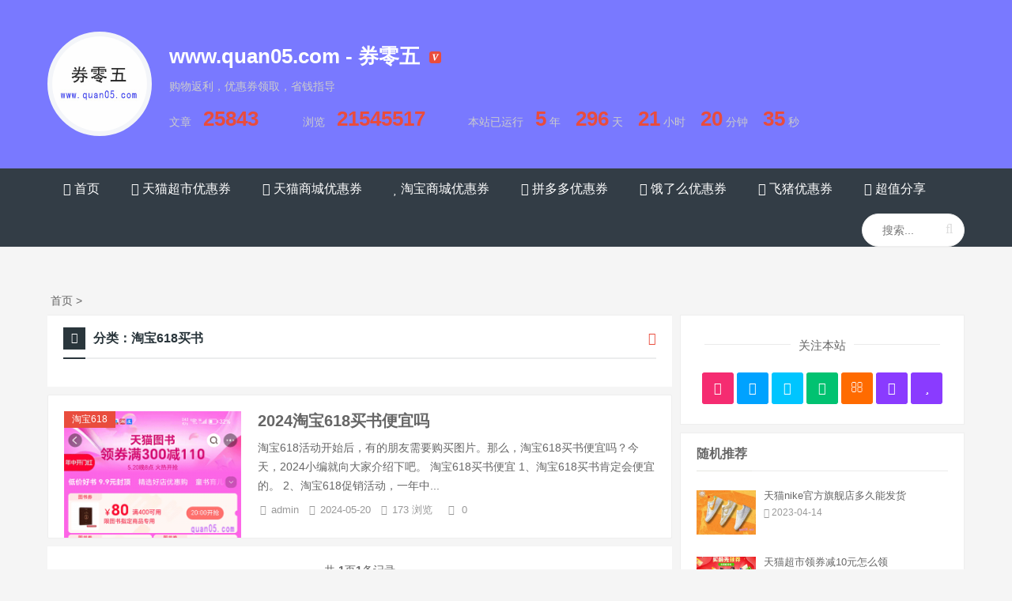

--- FILE ---
content_type: text/html
request_url: https://www.quan05.com/tag/10849_1.html
body_size: 6735
content:
<!DOCTYPE html>
<html>
<head>
<meta charset="UTF-8"/>
<meta http-equiv="Cache-Control" content="no-transform"/>
<meta http-equiv="Content-Language" content="zh-CN" />
<meta http-equiv="Cache-Control" content="no-siteapp" />
<meta http-equiv="X-UA-Compatible" content="IE=edge,chrome=1"/>
<meta name="viewport" content="initial-scale=1, maximum-scale=3, minimum-scale=1, user-scalable=no">
<title>淘宝618买书_券零五</title>
<meta name="keywords" content="淘宝618买书" />
<meta name="description" content="" />
<link rel="stylesheet" href="/skins/css/style.css" type="text/css" media="screen" />
<link rel="stylesheet" href="/skins/css/font-awesome.min.css" media="screen" type="text/css" />
<link rel='stylesheet' id='codecolorer-css'  href='/skins/css/codecolorer.css?ver=0.9.9' type='text/css' media='screen' />
<meta http-equiv="Content-Type" content="text/html; charset=utf-8"></head>
<body>
<header class="header">
  <div class="containe">
    <div class="logo">
      <a href="/" title="券零五"><img src="/skins/Picture/avatar.jpg" alt="券零五">券零五</a></div>
        <div class="blog-info">
      <div class="blog-name">www.quan05.com - 券零五<i class="blog-v"></i></div>
<div class="blog-text">购物返利，优惠券领取，省钱指导</div>      <div class="blog-data"><span class="blog-num">文章<b>25843</b></span><span class="blog-view">浏览<b>21545517</b></span>
<span id="sitetime" class="blog-time"></span>
<script language=javascript>
function siteTime(){
window.setTimeout("siteTime()", 1000);
var seconds = 1000
var minutes = seconds * 60
var hours = minutes * 60
var days = hours * 24
var years = days * 365
 
var today = new Date()
var todayYear = today.getFullYear()
var todayMonth = today.getMonth()
var todayDate = today.getDate()
var todayHour = today.getHours()
var todayMinute = today.getMinutes()
var todaySecond = today.getSeconds()
 
/* Date.UTC() -- 返回date对象距世界标准时间(UTC)1970年1月1日午夜之间的毫秒数(时间戳) 
year - 作为date对象的年份，为4位年份值
month - 0-11之间的整数，做为date对象的月份
day - 1-31之间的整数，做为date对象的天数
hours - 0(午夜24点)-23之间的整数，做为date对象的小时数
minutes - 0-59之间的整数，做为date对象的分钟数
seconds - 0-59之间的整数，做为date对象的秒数
microseconds - 0-999之间的整数，做为date对象的毫秒数 */
var t1 = Date.UTC(2020,3,0,18,00,20)
var t2 = Date.UTC(todayYear,todayMonth,todayDate,todayHour,todayMinute,todaySecond)
var diff = t2-t1
 
var diffYears = Math.floor(diff/years)
var diffDays = Math.floor((diff/days)-diffYears*365)
var diffHours = Math.floor((diff-(diffYears*365+diffDays)*days)/hours)
var diffMinutes = Math.floor((diff-(diffYears*365+diffDays)*days-diffHours*hours)/minutes)
var diffSeconds = Math.floor((diff-(diffYears*365+diffDays)*days-diffHours*hours-diffMinutes*minutes)/seconds)
document.getElementById("sitetime").innerHTML=" 本站已运行"+'<b>'+diffYears+'</b>'+" 年 "+'<b>'+diffDays+'</b>'+" 天 "+'<b>'+diffHours+'</b>'+" 小时 "+'<b>'+diffMinutes+'</b>'+" 分钟 "+'<b>'+diffSeconds+'</b>'+" 秒"
}
siteTime()
</script>



</div>
    </div>
  </div>
  <menu id="monavber" class="header-nav right" data-type="index" >
    <div class="container">
      <ul id="nav" class="navbar">
		
        <li class=""><a href="/"><span><i class="fa fa0"></i> 首页</span></a></li>
		
        <li class=""><a href="/tmcsyhqlq/"><span><i class="fa fa1"></i> 天猫超市优惠券</span></a></li>
		
        <li class=""><a href="/tmschdrk/"><span><i class="fa fa2"></i> 天猫商城优惠券</span></a></li>
		
        <li class=""><a href="/tbs/"><span><i class="fa fa3"></i> 淘宝商城优惠券</span></a></li>
		
        <li class=""><a href="/p/"><span><i class="fa fa4"></i> 拼多多优惠券</span></a></li>
		
        <li class=""><a href="/elm/"><span><i class="fa fa5"></i> 饿了么优惠券</span></a></li>
		
        <li class=""><a href="/fz/"><span><i class="fa fa6"></i> 飞猪优惠券</span></a></li>
		
		
        
<li class=""><a href="/lz/"><span><i class="fa fa7"></i> 超值分享</span></a><ul class="sub-menu">
		
		<li><a href="/lz/lzyl/"><span><i class="fa fa-puzzle-piece"></i>九块九包邮</span></a></li>
		<li><a href="/lz/lzgs/"><span><i class="fa fa-star-half-o"></i>零元购</span></a></li>
		
		</ul></li>      
		
		</ul>
      <a class="moble-bars" id="btn-bars"><i class="fa fa-bars"></i><span>菜单</span></a>
      <div class="pull-right">
        <form name="searchform" method="post" action="/plus/search.php" id="searchform">
        <input type="hidden" name="kwtype" value="0" />
          <input type="text" value="" name="q" id="s" class="search-input" placeholder="搜索..."/>
          <button><i class="fa fa-search"></i></button>
        </form>
      </div>
    </div>
  </menu>
</header>
<nav class="breadcrumb"> <i class="fa fa-home"></i> <a href="/">首页</a> > <a href=""></a></nav>
<main class="container">
  <div class="content-wrap">
    <section class="article">
      <div class="archive-head">
        <div class="headline"><i class="fa fa-folder-open"></i> <span>分类：</span>
          <h1>淘宝618买书</h1>
          <a title="RSS 订阅该分类" ><i class="fa fa-rss"></i></a></div>
        <div class="archive-description">
          <p></p>
        </div>
      </div>
      
	  <article class="post" data-id="532">
	  
	 
	  
	  
	<div class="post-img"><a class="pic float-left" target="_blank" href="/618/27218.html" title="2024淘宝618买书便宜吗" rel="bookmark"><img src="/uploads/allimg/240520/1-240520110413191-lp.png"  alt="2024淘宝618买书便宜吗" /></a><div class="mask-tags"><a href="/618/" rel="category tag">淘宝618</a></div></div>

        
		  
		  
        <header>
          <h2><a href="/618/27218.html" target="_blank" title="2024淘宝618买书便宜吗" rel="bookmark">2024淘宝618买书便宜吗</a></h2>
        </header>
        <p class="post-text">淘宝618活动开始后，有的朋友需要购买图片。那么，淘宝618买书便宜吗？今天，2024小编就向大家介绍下吧。 淘宝618买书便宜 1、淘宝618买书肯定会便宜的。 2、淘宝618促销活动，一年中...</p>
        <footer><span><i class="fa fa-user fa-fw"></i>admin</span><span class="time"><i class="fa fa-clock-o fa-fw"></i>2024-05-20</span><span><i class="fa fa-eye fa-fw"></i>173 浏览</span><span></span><span><i class="fa fa-thumbs-o-up"></i>0</span></footer>
      </article> 
	  
	  
       
      <div class="pagination pagination-multi">
        <ul>
          
		  
		  <span class="pageinfo">共 <strong>1</strong>页<strong>1</strong>条记录</span>
        </ul>
      </div>
    </section>
  </div>
  <aside class="sidebar" id="sidebar">
    <div class="widget widget-tie social" id="a">
      <p class="title"><span>关注本站</span></p>
      <ul>
              <a href="http://weibo.com/" target="_blank" class="social_a social_weibo" rel="nofollow" title="新浪微博"><i class="fa fa-weibo"></i></a>
                        <a href="http://t.qq.com/" target="_blank" class="social_a social_tencent" rel="nofollow" title="腾讯微博"><i class="fa fa-tencent-weibo"></i></a>
                        <a href="http://wpa.qq.com/msgrd?v=3&uin=2940860282&site=qq&menu=yes" target="_blank" class="social_a social_qq" rel="nofollow" title="联系站长"><i class="fa fa-qq"></i></a>
                        <a class="social_a social_weixin" href="#" title="加我微信"><i class="fa fa-wechat"></i> <span class="weixin"><img src="/skins/Picture/weixin.jpg" alt="扫描微信"></span> </a>
                        <a href="http://mail.qq.com/cgi-bin/qm_share?t=qm_mailme&email=" target="_blank" class="social_a social_email" rel="nofollow" title="给我写信"><i class="fa fa-envelope-o"></i></a>
                        <a target="_blank" href="//jq.qq.com/?_wv=1027&k=5CUpv7l" class="social_a social_qun" rel="nofollow" title="加入QQ交流群"><i class="fa fa-users"></i></a>
                        <a target="_blank" href="http://user.qzone.qq.com/982897999" class="social_a social_qun" rel="nofollow" title="QQ空间"><i class="fa fa-star"></i></a>
              </ul>
    </div>
      <div class="widget widget-tie divPrevious" id="a">
        
      <h3>随机推荐</h3>
      <ul>
	  
	  	 <li>
          <div class="previous-one-img"><a target="_blank" rel="nofollow" href="/xmpy/18192.html" title="天猫nike官方旗舰店多久能发货"><img src="/uploads/allimg/230414/2-230414102FT27-lp.jpg" class="" title="天猫nike官方旗舰店多久能发货" alt="天猫nike官方旗舰店多久能发货" /></a></div>
          <div class="previous-recent-title">
            <h4 class="title"><a target="_blank" href="/xmpy/18192.html" title="天猫nike官方旗舰店多久能发货">天猫nike官方旗舰店多久能发货</a></h4>
            <span class="info"><i class="fa fa-calendar"></i> 2023-04-14</span></div>
        </li>
<li>
          <div class="previous-one-img"><a target="_blank" rel="nofollow" href="/tmyh/27916.html" title="天猫超市领券减10元怎么领"><img src="/uploads/allimg/240618/2-24061Q61410595-lp.gif" class="" title="天猫超市领券减10元怎么领" alt="天猫超市领券减10元怎么领" /></a></div>
          <div class="previous-recent-title">
            <h4 class="title"><a target="_blank" href="/tmyh/27916.html" title="天猫超市领券减10元怎么领">天猫超市领券减10元怎么领</a></h4>
            <span class="info"><i class="fa fa-calendar"></i> 2024-06-18</span></div>
        </li>
<li>
          <div class="previous-one-img"><a target="_blank" rel="nofollow" href="/gd/12120.html" title="高德打车100元优惠券礼包哪里领？"><img src="/uploads/allimg/220716/2-220G6154941343-lp.jpg" class="" title="高德打车100元优惠券礼包哪里领？" alt="高德打车100元优惠券礼包哪里领？" /></a></div>
          <div class="previous-recent-title">
            <h4 class="title"><a target="_blank" href="/gd/12120.html" title="高德打车100元优惠券礼包哪里领？">高德打车100元优惠券礼包哪里领？</a></h4>
            <span class="info"><i class="fa fa-calendar"></i> 2022-07-16</span></div>
        </li>
<li>
          <div class="previous-one-img"><a target="_blank" rel="nofollow" href="/tbsczx/12942.html" title="天猫丰收节有什么活动？"><img src="/uploads/allimg/220919/2-2209191506303C-lp.jpg" class="" title="天猫丰收节有什么活动？" alt="天猫丰收节有什么活动？" /></a></div>
          <div class="previous-recent-title">
            <h4 class="title"><a target="_blank" href="/tbsczx/12942.html" title="天猫丰收节有什么活动？">天猫丰收节有什么活动？</a></h4>
            <span class="info"><i class="fa fa-calendar"></i> 2022-09-20</span></div>
        </li>
<li>
          <div class="previous-one-img"><a target="_blank" rel="nofollow" href="/tbssy/22780.html" title="领取淘宝天猫双11超级红包的方法有哪些"><img src="/uploads/allimg/231009/1-2310091033004T-lp.png" class="" title="领取淘宝天猫双11超级红包的方法有哪些" alt="领取淘宝天猫双11超级红包的方法有哪些" /></a></div>
          <div class="previous-recent-title">
            <h4 class="title"><a target="_blank" href="/tbssy/22780.html" title="领取淘宝天猫双11超级红包的方法有哪些">领取淘宝天猫双11超级红包的方法有哪些</a></h4>
            <span class="info"><i class="fa fa-calendar"></i> 2023-10-09</span></div>
        </li>
<li>
          <div class="previous-one-img"><a target="_blank" rel="nofollow" href="/mtz/28246.html" title="如何领美团外卖优惠券"><img src="/uploads/allimg/240630/1-24063010200OM-lp.jpg" class="" title="如何领美团外卖优惠券" alt="如何领美团外卖优惠券" /></a></div>
          <div class="previous-recent-title">
            <h4 class="title"><a target="_blank" href="/mtz/28246.html" title="如何领美团外卖优惠券">如何领美团外卖优惠券</a></h4>
            <span class="info"><i class="fa fa-calendar"></i> 2024-06-30</span></div>
        </li>
<li>
          <div class="previous-one-img"><a target="_blank" rel="nofollow" href="/mtz/29377.html" title="美团唱歌ktv哪里便宜"><img src="/uploads/allimg/240809/1-240P9220QBR-lp.jpg" class="" title="美团唱歌ktv哪里便宜" alt="美团唱歌ktv哪里便宜" /></a></div>
          <div class="previous-recent-title">
            <h4 class="title"><a target="_blank" href="/mtz/29377.html" title="美团唱歌ktv哪里便宜">美团唱歌ktv哪里便宜</a></h4>
            <span class="info"><i class="fa fa-calendar"></i> 2024-08-09</span></div>
        </li>
<li>
          <div class="previous-one-img"><a target="_blank" rel="nofollow" href="/tbsczx/25559.html" title="2024淘工厂3元3件入口在哪里"><img src="/uploads/allimg/240218/2-24021Q43950513-lp.gif" class="" title="2024淘工厂3元3件入口在哪里" alt="2024淘工厂3元3件入口在哪里" /></a></div>
          <div class="previous-recent-title">
            <h4 class="title"><a target="_blank" href="/tbsczx/25559.html" title="2024淘工厂3元3件入口在哪里">2024淘工厂3元3件入口在哪里</a></h4>
            <span class="info"><i class="fa fa-calendar"></i> 2024-02-18</span></div>
        </li>
<li>
          <div class="previous-one-img"><a target="_blank" rel="nofollow" href="/tmcsyhqlq/3840.html" title="天猫超市200元优惠券-母婴好货带回家"><img src="/uploads/allimg/210419/1-210419155143Q8-lp.jpg" class="" title="天猫超市200元优惠券-母婴好货带回家" alt="天猫超市200元优惠券-母婴好货带回家" /></a></div>
          <div class="previous-recent-title">
            <h4 class="title"><a target="_blank" href="/tmcsyhqlq/3840.html" title="天猫超市200元优惠券-母婴好货带回家">天猫超市200元优惠券-母婴好货带回家</a></h4>
            <span class="info"><i class="fa fa-calendar"></i> 2021-05-29</span></div>
        </li>
<li>
          <div class="previous-one-img"><a target="_blank" rel="nofollow" href="/mtz/28029.html" title="美团买药有优惠券吗"><img src="/uploads/allimg/240622/1-2406221145162A-lp.jpg" class="" title="美团买药有优惠券吗" alt="美团买药有优惠券吗" /></a></div>
          <div class="previous-recent-title">
            <h4 class="title"><a target="_blank" href="/mtz/28029.html" title="美团买药有优惠券吗">美团买药有优惠券吗</a></h4>
            <span class="info"><i class="fa fa-calendar"></i> 2024-06-22</span></div>
        </li>
      
	   
            </ul>
    </div>
   
    <div class="widget widget-tie divPrevious" id="a">
      <h3>热门文章</h3>
      <ul>
               <li>
          <div class="previous-one-img"><a target="_blank" rel="nofollow" href="/618/18506.html" title="2024年淘宝618活动从几号开始的"><img src="/uploads/allimg/230505/2-2305051106002L-lp.jpg" class="" title="2024年淘宝618活动从几号开始的" alt="2024年淘宝618活动从几号开始的" /></a></div>
          <div class="previous-recent-title">
            <h4 class="title"><a target="_blank" href="/618/18506.html" title="2024年淘宝618活动从几号开始的">2024年淘宝618活动从几号开始的</a></h4>
            <span class="info"><i class="fa fa-calendar"></i> 2024-05-15</span></div>
        </li>
<li>
          <div class="previous-one-img"><a target="_blank" rel="nofollow" href="/jj/340.html" title="雨伞买几骨的好点，伞骨多少合适"><img src="/uploads/allimg/200519/2-200519151331C5-lp.jpg" class="" title="雨伞买几骨的好点，伞骨多少合适" alt="雨伞买几骨的好点，伞骨多少合适" /></a></div>
          <div class="previous-recent-title">
            <h4 class="title"><a target="_blank" href="/jj/340.html" title="雨伞买几骨的好点，伞骨多少合适">雨伞买几骨的好点，伞骨多少合适</a></h4>
            <span class="info"><i class="fa fa-calendar"></i> 2024-05-19</span></div>
        </li>
<li>
          <div class="previous-one-img"><a target="_blank" rel="nofollow" href="/xb/1069.html" title="运动鞋有季节之分吗，一般适合什么时候穿"><img src="/uploads/allimg/240609/2-24060Z91G0103.gif" class="" title="运动鞋有季节之分吗，一般适合什么时候穿" alt="运动鞋有季节之分吗，一般适合什么时候穿" /></a></div>
          <div class="previous-recent-title">
            <h4 class="title"><a target="_blank" href="/xb/1069.html" title="运动鞋有季节之分吗，一般适合什么时候穿">运动鞋有季节之分吗，一般适合什么时候穿</a></h4>
            <span class="info"><i class="fa fa-calendar"></i> 2024-06-09</span></div>
        </li>
<li>
          <div class="previous-one-img"><a target="_blank" rel="nofollow" href="/tbsczx/9804.html" title="淘工厂直营店怎么联系客服？"><img src="/uploads/allimg/220218/1-22021QF634431-lp.jpg" class="" title="淘工厂直营店怎么联系客服？" alt="淘工厂直营店怎么联系客服？" /></a></div>
          <div class="previous-recent-title">
            <h4 class="title"><a target="_blank" href="/tbsczx/9804.html" title="淘工厂直营店怎么联系客服？">淘工厂直营店怎么联系客服？</a></h4>
            <span class="info"><i class="fa fa-calendar"></i> 2022-02-18</span></div>
        </li>
<li>
          <div class="previous-one-img"><a target="_blank" rel="nofollow" href="/jdsm/667.html" title="家用绞肉机买不锈钢碗的好还是玻璃碗的好？"><img src="/uploads/allimg/200623/2-200623200412424-lp.gif" class="" title="家用绞肉机买不锈钢碗的好还是玻璃碗的好？" alt="家用绞肉机买不锈钢碗的好还是玻璃碗的好？" /></a></div>
          <div class="previous-recent-title">
            <h4 class="title"><a target="_blank" href="/jdsm/667.html" title="家用绞肉机买不锈钢碗的好还是玻璃碗的好？">家用绞肉机买不锈钢碗的好还是玻璃碗的好？</a></h4>
            <span class="info"><i class="fa fa-calendar"></i> 2021-04-07</span></div>
        </li>
<li>
          <div class="previous-one-img"><a target="_blank" rel="nofollow" href="/tbsczx/29014.html" title="2024年淘宝奥运会红包怎么领"><img src="/uploads/allimg/240726/2-240H616150O08-lp.gif" class="" title="2024年淘宝奥运会红包怎么领" alt="2024年淘宝奥运会红包怎么领" /></a></div>
          <div class="previous-recent-title">
            <h4 class="title"><a target="_blank" href="/tbsczx/29014.html" title="2024年淘宝奥运会红包怎么领">2024年淘宝奥运会红包怎么领</a></h4>
            <span class="info"><i class="fa fa-calendar"></i> 2024-07-26</span></div>
        </li>
<li>
          <div class="previous-one-img"><a target="_blank" rel="nofollow" href="/tbsdlj/1977.html" title="淘宝首单红包突然没有了是怎么回事"><img src="/uploads/allimg/201010/2-201010095HQR-lp.gif" class="" title="淘宝首单红包突然没有了是怎么回事" alt="淘宝首单红包突然没有了是怎么回事" /></a></div>
          <div class="previous-recent-title">
            <h4 class="title"><a target="_blank" href="/tbsdlj/1977.html" title="淘宝首单红包突然没有了是怎么回事">淘宝首单红包突然没有了是怎么回事</a></h4>
            <span class="info"><i class="fa fa-calendar"></i> 2024-05-08</span></div>
        </li>
<li>
          <div class="previous-one-img"><a target="_blank" rel="nofollow" href="/wt/1292.html" title="网上买避孕套是保密发货吗，避孕套的快递包装会写什么"><img src="/uploads/allimg/200826/1-200R6100H3551-lp.jpg" class="" title="网上买避孕套是保密发货吗，避孕套的快递包装会写什么" alt="网上买避孕套是保密发货吗，避孕套的快递包装会写什么" /></a></div>
          <div class="previous-recent-title">
            <h4 class="title"><a target="_blank" href="/wt/1292.html" title="网上买避孕套是保密发货吗，避孕套的快递包装会写什么">网上买避孕套是保密发货吗，避孕套的快递包装会写什么</a></h4>
            <span class="info"><i class="fa fa-calendar"></i> 2024-04-10</span></div>
        </li>
<li>
          <div class="previous-one-img"><a target="_blank" rel="nofollow" href="/mtz/10469.html" title="一天中什么时候订酒店更便宜些？"><img src="/images/defaultpic.gif" class="" title="一天中什么时候订酒店更便宜些？" alt="一天中什么时候订酒店更便宜些？" /></a></div>
          <div class="previous-recent-title">
            <h4 class="title"><a target="_blank" href="/mtz/10469.html" title="一天中什么时候订酒店更便宜些？">一天中什么时候订酒店更便宜些？</a></h4>
            <span class="info"><i class="fa fa-calendar"></i> 2022-03-19</span></div>
        </li>
<li>
          <div class="previous-one-img"><a target="_blank" rel="nofollow" href="/tbsdlj/1950.html" title="淘宝首单礼金退款了还有吗，会退回吗"><img src="/uploads/allimg/201006/2-20100610594b53-lp.gif" class="" title="淘宝首单礼金退款了还有吗，会退回吗" alt="淘宝首单礼金退款了还有吗，会退回吗" /></a></div>
          <div class="previous-recent-title">
            <h4 class="title"><a target="_blank" href="/tbsdlj/1950.html" title="淘宝首单礼金退款了还有吗，会退回吗">淘宝首单礼金退款了还有吗，会退回吗</a></h4>
            <span class="info"><i class="fa fa-calendar"></i> 2024-05-08</span></div>
        </li>
      
	   
            </ul>
    </div>
    
    <div class="widget widget-tie divTags" id="a">
      <h3>热门标签</h3>
      <ul>
        <li>
          
  
<a href='/tag/12547_1.html'>美团花=蔡大胖炒米粉兑换券￥14.9(1)</a>
  
<a href='/tag/12546_1.html'>锦江富园大酒店(3)</a>
  
<a href='/tag/12545_1.html'>美团花小小新疆炒米粉兑换券(1)</a>
  
<a href='/tag/12544_1.html'>北京龙城温德姆酒店(1)</a>
  
<a href='/tag/12543_1.html'>国宾宾馆(3)</a>
  
<a href='/tag/11879_1.html'>美团幸运咖兑换券(8)</a>
  
<a href='/tag/12542_1.html'>美团小杜鸡肠兑换券(1)</a>
  
<a href='/tag/12539_1.html'>北京延庆冬奥村度假酒店(3)</a>
  
<a href='/tag/11988_1.html'>美团老乡鸡兑换券(7)</a>
  
<a href='/tag/12541_1.html'>辰茂鸿翔酒店(1)</a>
  
<a href='/tag/12540_1.html'>美团乡村基兑换券(1)</a>
  
<a href='/tag/11991_1.html'>美团袁记云饺兑换券(4)</a>
  
<a href='/tag/11957_1.html'>美团库迪咖啡兑换券(5)</a>
  
<a href='/tag/12538_1.html'>兰花青年公寓(1)</a>
  
<a href='/tag/12537_1.html'>泰国酒店专享优惠券(1)</a>
  
<a href='/tag/12535_1.html'>淘宝国庆节手机优惠活动(2)</a>
  
<a href='/tag/12536_1.html'>EVERYTHINK ES-2联名颈枕(1)</a>
  
<a href='/tag/12534_1.html'>携程旅物户外券(1)</a>
  
<a href='/tag/12533_1.html'>THE COLOR RUN(1)</a>
  
<a href='/tag/12532_1.html'>Best of Fujii Kaze(1)</a>
  
<a href='/tag/3957_1.html'>淘宝国庆节活动(32)</a>
  
<a href='/tag/12531_1.html'>四川航空(1)</a>
  
<a href='/tag/12530_1.html'>携程boss直播间(1)</a>
  
<a href='/tag/4026_1.html'>淘宝国庆节满减活动(4)</a>
  
<a href='/tag/12529_1.html'>饿了么叠加券(1)</a>
  
<a href='/tag/12528_1.html'>淘宝国庆狂欢季跨店满减门槛(1)</a>
  
<a href='/tag/2452_1.html'>饿了么外卖优惠券(6)</a>
  
<a href='/tag/12527_1.html'>淘宝国庆节跨店满减活动时间(1)</a>
  
<a href='/tag/1475_1.html'>饿了么优惠券(51)</a>
  
<a href='/tag/12494_1.html'>淘宝国庆狂欢节活动时间(2)</a>

      </ul>
    </div>
    
    <div class="clear"></div>
    <div id="rollstart"></div>
  </aside>
</main>
<footer class="footer">
  <div class="link"><span>友情链接 : </span>
    <ul>          
						
          </ul>
  </div>
  <div class="footer-ju">
    <p>
<a href="/gywm/">关于我们</a>  |   <a href="/contact/">联系方式</a>
<br />
Copyright © 2012-2016 <a href="/">quan05.com</a> 版权所有<br />
     <a rel="nofollow" href="http://beian.miit.gov.cn" target="_blank" >备案号：冀ICP备18022847号 </a>  
      <script>
var _hmt = _hmt || [];
(function() {
  var hm = document.createElement("script");
  hm.src = "https://hm.baidu.com/hm.js?cf35ad34ed21c655c2b1222179e5216f";
  var s = document.getElementsByTagName("script")[0]; 
  s.parentNode.insertBefore(hm, s);
})();
</script>
    </p>
  </div>  
  <div style="width:300px;margin:0 auto; padding:20px 0;">
		 		<a target="_blank" href="http://www.beian.gov.cn/portal/registerSystemInfo?recordcode=13010502002102"  rel="nofollow" style="display:inline-block;text-decoration:none;height:20px;line-height:20px;"><img src="
https://www.quan05.com/gg/gonganbeian.png" style="float:left;"/><p style="float:left;height:20px;line-height:20px;margin: 0px 0px 0px 5px; color:#939393;">冀公网安备 13010502002102号</p></a>
		 	</div>  
  </footer>
<!-- 百度360推送代码

<script>
(function(){
var src = "https://jspassport.ssl.qhimg.com/11.0.1.js?d182b3f28525f2db83acfaaf6e696dba";
document.write('<script src="' + src + '" id="sozz"><\/script>');
})();
</script>
-->
<script type='text/javascript' src='/skins/js/wp-embed.min.js?ver=4.4.2'></script> 
<script src="/skins/js/jquery.min.js" type="text/javascript"></script>
<script src="/skins/js/function.js"></script>
<script src="/skins/js/box.js"></script>
</body>
</html>


--- FILE ---
content_type: text/css
request_url: https://www.quan05.com/skins/css/style.css
body_size: 12437
content:
@charset "utf-8";
abbr, address, article, aside, audio, b, blockquote, body, canvas, caption, cite, code, dd, del, details, dfn, div, dl, dt, em, fieldset, figcaption, figure, footer, form, h1, h2, h3, h4, h5, h6, header, hgroup, html, i, iframe, img, ins, kbd, label, legend, li, mark, menu, nav, object, ol, p, pre, q, samp, section, small, span, strong, sub, summary, sup, table, tbody, td, tfoot, th, thead, time, tr, ul, var, video {
	margin: 0;
	padding: 0;
	outline: 0;
	border: 0;
	background: 0 0;
	vertical-align: baseline;
	font-size: 100%
}
* {
	-webkit-box-sizing: border-box;
	-moz-box-sizing: border-box;
	box-sizing: border-box
}
:after, :before {
	-webkit-box-sizing: border-box;
	-moz-box-sizing: border-box;
	box-sizing: border-box
}
html {
	font-size: 10px;
	-webkit-tap-highlight-color: transparent
}
body {
	background: #f5f5f5;
	color: #666;
	font-size: 14px;
	font-family: "Microsoft Yahei", Helvetica, Arial, sans-serif;
	line-height: 1.42857143
}
article, aside, details, figcaption, figure, footer, header, hgroup, menu, nav, section,main {
	display: block
}
nav ul {
	list-style: none
}
nav ul {
	list-style: none
}
li {
	list-style: none
}
blockquote, q {
	quotes: none
}
blockquote:after, blockquote:before, q:after, q:before {
	content: none
}
a {
	margin: 0;
	padding: 0;
	background: 0 0;
	color: #666;
	vertical-align: baseline;
	text-decoration: none;
	font-size: 100%;
	-webkit-transition: all .3s ease;
	-o-transition: all .3s ease;
	transition: all .3s ease
}
a:focus, a:hover {
	color: #e94c3d;
	text-decoration: none;
	cursor: pointer
}
img {
	margin: 0;
	padding: 0;
	height: auto;
	max-width: 100%
}
ins {
	background-color: #ff9;
	color: #323841;
	text-decoration: none
}
mark {
	background-color: #ff9;
	color: #323841;
	font-weight: 700;
	font-style: italic
}
.aligncenter {
	clear: both;
	display: block;
	margin-right: auto;
	margin-left: auto
}
.mt10 {
	margin-top: 10px;
}
.mr0 {
	margin-right: 0!important;
}
.container {
	margin: 0 auto;
	padding: 0 20px;
	max-width: 1200px
}
.containe {
	position: relative;
	margin: 0 auto;
	padding: 40px 130px 38px 154px;
	max-width: 1160px;
	color: #fff
}
.header {
	display: block;
	width: 100%;
	height: 214px;
	background: #262627 url(../Images/banner.jpg) no-repeat center top;
	background-size: 100% 100%
}
.logo {
	position: absolute;
	top: 40px;
	left: 0;
	overflow: hidden;
	width: 132px;
	height: 132px;
	border: 6px solid #f3f5f9;
	border-radius: 100%;
	background: #f3f5f9;
	transition: transform .4s ease-out
}
.logo:hover {
	-webkit-box-shadow: 0 0 10px #fff;
	box-shadow: 0 0 10px #fff;
	-webkit-transform: rotateZ(360deg);
	-moz-transform: rotateZ(360deg);
	transform: rotateZ(360deg)
}
.logo img {
	width: 100%;
	height: 100%
}
.blog-info {
	padding-top: 18px;
	color: #5c5c5c
}
.blog-name {
	margin-bottom: 15px;
	color: #fff;
	font-weight: 800;
	font-size: 26px;
	line-height: 26px
}
.blog-v {
	display: inline-block;
	margin-left: 12px;
	width: 15px;
	height: 15px;
	background-image: url(../Images/blog-v.png);
	background-size: 15px;
	background-repeat: no-repeat
}
.blog-text {
	margin-bottom: 10px;
	color: #ccc;
	font-size: 14px
}
.blog-data {
	color: #ccc
}
.blog-data .blog-num {
	margin-right: 26px;
	font-size: 14px;
	line-height: 42px
}
.blog-data .blog-num b, .blog-data .blog-time b, .blog-data .blog-view b {
	margin-left: 15px;
	color: #e94c3d;
	font-size: 26px
}
.blog-data .blog-view {
	margin-left: 30px;
	font-size: 14px;
	line-height: 42px
}
.blog-data .blog-time {
	margin-left: 50px;
	font-size: 14px;
	line-height: 42px
}
.blog-login {
	position: absolute;
	top: 87px;
	right: 0;
	display: block
}
.blog-login .btn {
	display: inline-block;
	padding: 0 30px;
	height: 40px;
	border-radius: 20px;
	background: #e94c3d;
	color: #fff;
	font-size: 16px;
	line-height: 40px
}
.blog-login .btn i {
	padding-right: 5px
}
.header-nav {
	position: relative;
	z-index: 9999;
	float: left;
	width: 100%;
	border-bottom: 1px solid #eee;
	background-color: #333d46
}
.navbar {
	position: relative;
	z-index: 1;
	clear: both
}
.navbar li {
	position: relative;
	float: left;
	display: block;
	text-align: center
}
.navbar li a {
	display: block;
	padding: 15px 20px;
	color: #fff;
	font-weight: 500;
	font-size: 16px
}
.navbar li.active, .navbar li.on {
	background: #e94c3d
}
.navbar li a:hover, .navbar li.current-menu-item a, .navbar li.current-post-parent a, .navbar li.current_page_item a {
	background-color: #e94c3d;
	color: #fff
}
.header .moble-bars {
	display: none
}
.header menu>div>ul>li:hover>ul {
	display: block
}
.header menu>div>ul>li>ul {
	position: absolute;
	top: 100%;
	right: -40%;
	display: none;
	width: 140%;
	background-color: #333d46;
	text-align: center;
	transition: .3s all
}
.header menu>div>ul>li>ul>li a {
	float: none;
	display: block;
	padding: 5px 20px 4px;
	padding: 10px 0;
	color: #fff
}
.header menu>div>ul>li>ul>li, .header menu>ul>li>ul>li>a {
	margin: 0;
	padding: 0;
	width: 100%;
	color: #686967!important;
	font-size: 14px;
	line-height: 30px
}
.header menu>div>ul>li>ul>.on {
	background-color: #333d46;
	color: #fff!important
}
.header menu>div>ul>li>ul>.on a {
	color: #fff!important
}
select {
	margin: 0;
	width: 100%;
	height: 25px;
	background: #fff;
	line-height: 25px
}
.pull-right {
	position: relative;
	float: right!important;
	margin-top: 5px
}
.pull-right form input {
	padding: 5px 35px 5px 25px;
	width: 130px;
	height: 42px;
	outline: 0;
	border: 1px solid #efefef;
	border-radius: 25px;
	background: #fff;
	font-size: 14px;
	transition: width .3s linear
}
.pull-right form input:focus {
	width: 180px
}
.pull-right form button {
	position: absolute;
	top: 10px;
	right: 15px;
	margin: 0;
	padding: 0;
	outline: 0;
	border: none;
	background: 0 0;
	color: #ddd;
	font-weight: 300;
	font-size: 17px;
	line-height: normal;
	cursor: pointer
}
.breadcrumb {
	clear: both;
	overflow: hidden;
	margin: 0 auto;
	padding: 50px 20px 35px 20px;
	height: 35px;
	max-width: 1200px;
	line-height: 35px;
}
.fa-angle-right, .fa-bullhorn {
	margin: 0 4px;
	font-size: 16px
}
.slider {
	overflow: hidden;
	margin: 0 auto;
	max-width: 1200px
}
.slider .slideBox {
	position: relative;
	margin-bottom: 10px;
	width: 100%;
	height: 100%;
	border: 1px solid #eee
}
.slider .slideBox .bd {
	position: relative;
	z-index: 0;
	height: 100%
}
.slideBox .bd ul li, .slider .slideBox .bd ul {
	width: 100%!important;
}
.slider .slideBox .bd img {
	display: block;
	width: 100%;
	height: auto
}
.slideBox .next, .slideBox .prev {
	position: absolute;
	top: 50%;
	z-index: 10;
	display: none;
	margin: -60px 0 0;
	width: 60px;
	height: 90px;
	background: url(../Images/ad_ctr.png) no-repeat 0 0;
	text-indent: -9999px;
	opacity: .2;
	cursor: pointer;
	filter: alpha(opacity=20)
}
.slideBox .prev {
	left: 0
}
.slideBox .next {
	right: 0;
	background-position: 0 -90px
}
.slideBox .next:hover, .slideBox.prev:hover {
	opacity: .5!important;
	filter: alpha(opacity=50)!important
}
.slideBox .hd {
	position: absolute;
	bottom: 0;
	left: 0;
	z-index: 1;
	width: 100%;
	height: 30px;
	text-align: center;
	line-height: 30px
}
.slideBox .hd ul li {
	display: inline-block;
	overflow: hidden;
	margin: 4px;
	width: 11px;
	height: 11px;
	background: url(../Images/dot-black.png) 0 0;
	line-height: 9999px;
	opacity: .4;
	cursor: pointer;
	filter: alpha(opacity=40)
}
.slideBox .hd ul .on {
	opacity: 1;
	filter: alpha(opacity=100)
}
.content-wrap {
	float: left;
	width: 100%
}
.article {
	margin-right: 370px;
	min-height: 600px
}
.archive-head {
	position: relative;
	overflow: hidden;
	margin-bottom: 10px;
	padding: 15px 20px;
	border-top: 1px solid #eee;
	background-color: #fff
}
.headline h1 {
	float: left
}
.headline span {
	float: left
}
.headline {
	position: relative;
	margin-bottom: 20px;
	padding-bottom: 10px;
	height: 40px;
	border-bottom: 2px solid #ecedee;
	color: #2a363c;
	font-weight: 700;
	font-size: 16px;
	line-height: 28px
}
i.fa.fa-folder-open {
	float: left;
	margin-right: 10px;
	width: 28px;
	height: 28px;
	background-color: #2a363c;
	color: #FFF;
	text-align: center;
	font-size: 14px;
	line-height: 28px
}
i.fa-rss {
	float: right;
	margin: 6px 0 0 20px;
	color: #e94c3d
}
.headline:before {
	position: absolute;
	bottom: -2px;
	left: 0;
	width: 28px;
	height: 2px;
	background-color: #2a363c;
	content: ""
}
.archive-list p {
	line-height: 22px
}
.post {
	position: relative;
	overflow: hidden;
	margin-bottom: 10px;
	padding: 20px;
	border: 1px solid #eee;
	border-radius: 2px;
	background-color: #fff;
	-webkit-transition: all .4s ease;
	transition: all .4s ease
}
.post:hover {
	box-shadow: 0 0 8px rgba(46,143,237,.3)
}
.istop {
	padding: 15px 30px
}
.post header {
	position: relative
}
.post header h2 {
	padding-bottom: 10px;
	font-size: 20px;
	line-height: 24px
}
.istop .post-title {
	font-size: 18px
}
.post-img {
	position: relative;
	float: left;
	margin-right: 2.8169014084507%;
	margin-left: 0;
	width: 30%;
	height: 140px;
	max-width: 330px
}
.post-img .mask-tags {
	position: absolute;
	top: 0;
	left: 0;
	z-index: 50;
	display: block;
	padding: 2px 10px;
	background: #e94c3d;
	color: #fff;
	font-size: 12px
}
.post-img .mask-tags a {
	color: #fff
}
.post-text {
	display: block;
	font-size: 14px;
	line-height: 24px
}
.post footer {
	margin: 8px 0 0;
	height: auto;
	color: #999
}
.post footer span {
	display: inline-block;
	margin-right: 10px;
	color: #999;
	font-size: 13px
}
.post footer span a {
	color: #999
}
.post footer span .fa {
	display: inline-block;
	margin-right: 4px;
	width: 13px;
	font-size: 13px
}
#content-index-control {
	position: absolute;
	top: 3px;
	right: 5px;
	color: red;
	cursor: pointer
}
#content-index-wrap {
	position: relative;
	float: right;
	margin: 10px 0 0;
	max-width: 280px;
	background: #fff;
	font-size: 14px
}
#content-index {
	float: right;
	margin-left: 5px;
	padding: 0 6px 0 10px;
	min-width: 120px;
	border: 1px solid #DEDFE1;
	background: #F7F7F7;
	line-height: 24px
}
#content-index b {
	display: block;
	font-weight: 700;
	line-height: 30px
}
#index-ul {
	margin: 0;
	padding-bottom: 5px;
	border-top: 1px dashed #DDD
}
#index-ul li {
	margin: 3px 0 3px 20px;
	padding: 0;
	background: none repeat scroll 0 0 transparent;
	list-style-type: decimal
}
#index-ul li:before {
	content: ""
}
#index-ul a {
	text-decoration: none
}
.pagination {
	padding: 20px;
	background-color: #fff;
	text-align: center
}
.pagination ul {
	display: inline-block;
*display:inline;
*zoom:1;
	margin-left: 0;
	margin-bottom: 0;
	padding: 0
}
.pagination ul>li {
	display: inline
}
.pagination ul>li>a, .pagination ul>li>span {
	margin: 0 5px;
	float: left;
	padding: 8px 20px 7px;
	text-decoration: none;
	background-color: #ddd;
	color: #666;
	border-radius: 3px;
	opacity: .88
}
.pagination-multi ul>li>a, .pagination-multi ul>li>span {
	padding: 5px 12px;
	margin: 0 2px;
	font-size: 12px
}
.pagination ul>li>a:hover, .pagination ul>li>a:focus {
	opacity: 1
}
.pagination ul>.active>a, .pagination ul>.active>span {
	background-color: #e94c3d;
	color: #fff
}
.pagination ul>.active>a, .pagination ul>.active>span {
	cursor: default
}
.pagination ul>li>span, .pagination ul>.disabled>span, .pagination ul>.disabled>a, .pagination ul>.disabled>a:hover, .pagination ul>.disabled>a:focus {
	color: #999;
	background-color: transparent;
	cursor: default
}
.pagination ul>li.next-page>a {
	background-color: #e94c3d;
	color: #fff
}
@media(max-width:767px) {
.pagination-multi ul>li {
	display: none
}
.pagination-multi .prev-page, .pagination-multi .next-page {
	display: inline-block
}
.pagination-multi ul>li>a {
	padding: 8px 20px
}
}
.sidebar {
	position: relative;
	float: left;
	margin-left: -360px;
	width: 360px
}
.widget {
	overflow: hidden;
	margin-bottom: 10px;
	padding: 15px 20px 10px 20px;
	border: 1px solid #eee;
	background-color: #fff
}
.widget-tie h3 {
	position: relative;
	margin-bottom: 21px;
	padding-bottom: 10px;
	border-bottom: 1px solid #ebebeb;
	font-size: 16px
}
.widget-tie h3:after {
	position: absolute;
	bottom: -1px;
	left: 0;
	width: 70px;
	height: 1px;
	background: #e5e6e0;
	content: ""
}
.widget ul {
	margin: 0;
	list-style: none
}
.divCatalog li {
	float: left;
	width: 33.33333%
}
.divPrevious li {
	position: relative;
	overflow: hidden;
	margin-top: 20px
}
.divPrevious li .previous-one-img {
	position: relative;
	float: left;
	margin-top: 3px;
	width: 75px;
	height: auto;
	max-height: 75px
}
.divPrevious li .previous-one-img img {
	width: 75px;
	height: auto
}
.divPrevious li .previous-recent-title {
	margin-left: 85px
}
.divPrevious li .previous-recent-title h4 {
	margin-bottom: 0;
	font-weight: 400;
	font-size: 13px;
	line-height: 1.6
}
.divPrevious li .previous-recent-title span {
	color: #9A9A9A;
	font-size: 12px
}
.social ul {
	margin-bottom: 15px;
	text-align: center
}
.social p.title {
	position: relative;
	overflow: initial;
	margin: 0 10px;
	margin-bottom: 35px;
	padding: 0;
	border-bottom: solid 1px #EAEAEA;
	color: #666;
	text-align: center;
	font-size: 15px
}
.social p.title span {
	position: relative;
	bottom: -12px;
	padding: 0 10px;
	background: #FFF;
}
.social a.social_a {
	display: inline-block;
	width: 40px;
	height: 40px;
	-webkit-border-radius: 3px;
	-moz-border-radius: 3px;
	border-radius: 3px;
	background: #222;
	color: #fff;
	text-align: center;
	font-size: 16px;
	line-height: 40px
}
.social a.social_weibo {
	background: #F52C71
}
.social a.social_tencent {
	background: #00A2FF
}
.social a.social_qq {
	background: #00C5FF
}
.social a.social_email {
	background: #FF6B00
}
.social a.social_weixin {
	background: #01C271
}
.social a.social_qun {
	background: #8A3BFF
}
.social a.social_weixin:hover .weixin {
	display: block
}
.social a.social_weixin .weixin {
	position: absolute;
	top: 120px;
	left: 80px;
	z-index: 999;
	display: none;
	padding: 5px;
	width: 200px;
	height: 200px;
	background: #01C271
}
.widget-thumb {
	margin: 10px 0;
	height: auto;
	min-height: 55px
}
.widget-thumb .post-thumbnail {
	float: left;
	margin: 0 10px 0 0
}
.widget-thumb .post-thumbnail img {
	padding: 4px;
	width: 55px;
	height: 55px;
	border: 1px solid #eee;
	-webkit-border-radius: 27px;
	-moz-border-radius: 27px;
	border-radius: 27px;
	background: #fff;
	-webkit-transition: .4s;
	-webkit-transition: -webkit-transform .4s ease-out;
	-moz-transition: -moz-transform .4s ease-out;
	transition: transform .4s ease-out
}
.widget-thumb .post-thumbnail:hover img {
	border: 1px solid #ccc;
	-webkit-box-shadow: 0 0 10px #fff;
	box-shadow: 0 0 10px #fff;
	-webkit-transform: rotateZ(360deg);
	-moz-transform: rotateZ(360deg);
	transform: rotateZ(360deg)
}
.widget-thumb a {
	line-height: 24px
}
.widget-thumb span.date {
	margin: 5px 0 0 10px;
	color: #AAA;
	font-size: 85%
}
.divComments li .author-info {
	margin-top: 10px;
	padding: 0;
	height: 42px;
	font-size: 12px;
	line-height: 42px
}
.divComments li .author-info .avatar {
	float: left;
	margin-right: 2px;
	width: 42px;
	height: 42px;
	border-radius: 50%
}
.divComments li .author-info i {
	float: left;
	color: #333;
	text-indent: 5px;
	font-style: normal;
	font-size: 16px
}
.divComments li .author-info span {
	float: right;
	color: #bbb
}
.divComments li .comment-inner p {
	margin: 0 0 5px 48px;
	color: #333;
	font-size: 14px;
	line-height: 22px
}
.divComments li .comment-refer {
	position: relative;
	padding-left: 48px;
	height: 43px;
	line-height: 43px
}
.divComments li .comment-refer .comment-icon {
	position: absolute;
	top: 5px;
	left: 0;
	display: inline-block;
	width: 21px;
	height: 15px;
	background-image: url(../Images/comment-icon.png);
	background-repeat: no-repeat;
	vertical-align: middle
}
.divComments li .comment-refer .t {
	display: inline-block;
	overflow: hidden;
	height: 21px;
	color: #999;
	font-size: 12px;
	line-height: 21px
}
.divComments li .comment-refer .t a {
	margin-left: 5px;
	color: #999;
	font-style: normal
}
.divContorPanel ul {
	text-align: center
}
.cp-hello {
	color: #666;
	font-size: 14px;
	line-height: 35px
}
.cp-login {
	color: #666;
	font-size: 14px;
	line-height: 35px
}
.cp-vrs {
	font-size: 14px;
	line-height: 35px
}
.divArchives li, .divAuthors li, .divCatalog li, .divFavorites li, .divLinkage li, .divNavBar li, .divStatistics li {
	margin-bottom: 5px;
	padding-bottom: 5px
}
.divArchives li a, .divAuthors li a, .divCatalog li a, .divFavorites li a, .divLinkage li a, .divMisc li a, .divNavBar li a, .divStatistics li {
	margin-right: 0;
	color: #555;
	font-size: 14px;
	-webkit-transition: .3s;
	-moz-transition: .3s;
	-o-transition: .3s;
	-ms-transition: .3s
}
.divArchives li:hover a, .divAuthors li:hover a, .divCatalog li:hover a, .divFavorites li:hover a, .divLinkage li:hover a, .divNavBar li:hover a, .divStatistics li:hover {
	padding-left: 20px;
	-webkit-transition: .3s;
	-moz-transition: .3s;
	-o-transition: .3s;
	-ms-transition: .3s
}
.divMisc a {
	float: left;
	margin-right: 10px;
	padding-top: 18px;
	padding-bottom: 18px;
	width: 43%
}
.divTags a {
	display: inline-block;
	margin: 0 5px 5px 0;
	padding: 2px 6px;
	background-color: #428BCA;
	font-weight: 400;
	font-size: 12px;
	line-height: 20px;
	width: auto;
	float: left; height:24px; overflow:hidden;
}
.divTags a:nth-child(9n) {
	background-color: #4A4A4A
}
.divTags a:nth-child(9n+1) {
	background-color: #428BCA
}
.divTags a:nth-child(9n+2) {
	background-color: #5CB85C
}
.divTags a:nth-child(9n+3) {
	background-color: #D9534F
}
.divTags a:nth-child(9n+4) {
	background-color: #567E95
}
.divTags a:nth-child(9n+5) {
	background-color: #B433FF
}
.divTags a:nth-child(9n+6) {
	background-color: #00ABA9
}
.divTags a:nth-child(9n+7) {
	background-color: #B37333
}
.divTags a:nth-child(9n+8) {
	background-color: #F60
}
.divTags a:hover {
	color: #fff!important;
	opacity: .8;
	filter: alpha(opacity=80)
}
.divTags a {
	color: #FFF
}
.divCalendar table {
	margin-top: 10px;
	width: 100%;
	table-layout: fixed;
	font-size: 13px
}
.divCalendar caption {
	height: 35px;
	border: 1px solid #e0e1e2;
	background-color: #fbfbfb;
	text-align: center;
	font-weight: 700;
	font-size: 13px;
	line-height: 35px
}
.divCalendar caption a {
	color: #555
}
.divCalendar th {
	height: 26px;
	border: 1px solid #e0e1e2;
	background-color: #fbfbfb;
	color: #555;
	text-transform: uppercase
}
.divCalendar td {
	border: 1px solid #e0e1e2;
	color: #666;
	text-align: center;
	line-height: 30px
}
.divCalendar td a {
	display: block;
	background: #DC6460;
	color: #fff;
	line-height: 30px
}
.divSearchPanel input[type=text] {
	margin-left: 5px;
	padding-left: 10px;
	width: 70%;
	height: 34px;
	outline: 0;
	border: 1px solid #E8E9E7;
	background: #fff;
	vertical-align: bottom
}
.divSearchPanel input[type=submit] {
	padding-right: 15px;
	padding-left: 15px;
	width: 27%;
	outline: 0;
	border: 2px solid #e5e6e0;
	background: #e5e6e0;
	color: #aaa;
	font-weight: 700;
	font-size: 14px;
	line-height: 28px;
	cursor: pointer
}
.article-container {
	margin: 0 0 10px;
	padding: 20px;
	border: 1px solid #eee;
	background: #fff
}
.article-header {
	padding: 0 20px 10px;
	border-bottom: 1px solid #e3e3e3
}
.article-padding {
	padding: 20px 0 0
}
.article-title {
	margin-top: 0;
	margin-bottom: 12px;
	text-align: center;
	font-size: 26px
}
.article-meta {
	text-align: center
}
.article-meta span {
	display: inline-block;
	margin-right: 10px;
	color: #999;
	font-size: 13px
}
.article-meta span a {
	display: inline-block;
	color: #999;
	font-size: 13px
}
.article-meta span .fa {
	display: inline-block;
	margin-right: 4px;
	width: 13px;
	font-size: 13px
}
.article-content {
	overflow: hidden;
	padding: 18px 0 0;
	word-wrap: break-word;
	font-size: 15px;
	line-height: 25px
}
.article-content img {
	height: auto;
	max-width: 100%
}
.article-content h2, .article-content h3, .article-content h4, .article-content h5 {
	margin: 25px 0;
	padding: 0;
	color: #555;
	font-weight: 700;
	padding: 10px 0 10px 10px;
}
.article-content h2, .article-content h3, .article-content h4, .article-content h5 {
	border-left: 5px solid #e5e6e0;
	font-weight: 700;
	font-size: 22px;
	line-height: 20px
}
.article-content h3 {
	font-size: 18px
}
.article-content h4 {
	font-size: 15px
}
.article-content h5 {
	font-size: 14px
}
.article-content ol, .article-content ul {
	margin: 0 0 18px 15px
}
.article-content ul {
	list-style: disc
}
.article-content ol {
	list-style: decimal
}
.article-content li {
	margin-bottom: 6px
}
.article-content p {
	padding: 0 0 8px 0;
	word-wrap: break-word;
	font-size: 18px;
	line-height: 190%
}
.article-content pre {
	word-wrap: break-word
}
.article-content table {
	margin-bottom: 18px;
	width: 100%;
	border-top: solid 1px #ddd;
	border-left: solid 1px #ddd
}
.article-content table th {
	background-color: #f9f9f9;
	text-align: center
}
.article-content table td, .article-content table th {
	padding: 5px 10px;
	border-right: solid 1px #ddd;
	border-bottom: solid 1px #ddd
}
.article-content a {
	color: #333;
	text-decoration: underline
}
.article-content a:hover {
	color: #e94c3d
}
.article-content pre, .comment pre {
	margin: 20px 0;
	padding: 10px 15px;
	border: none;
	background: #272822;
	color: #F8F8D4;
	font: 13px/20px 'courier new'
}
.article-content blockquote {
	margin: 30px 30px;
	padding: 15px 20px 1px;
	border-left: 5px solid #EEE;
	color: #999;
	font-size: 16px
}
.article-content blockquote p {
	margin: 0;
	margin-bottom: 10px;
	padding: 0
}
.post-copyright {
	margin-top: 40px;
	padding: 5px 0;
	padding-right: 30px;
	background-color: #eee;
	color: #aaa;
	text-align: center;
	font-size: 12px
}
.article-content embed {
	display: block;
	margin-right: auto;
	margin-left: auto;
	max-width: 100%
}
.post-copyright a, .post-copyright a:hover {
	color: #aaa;
	text-decoration: none
}
.page-post .action-share {
	margin-bottom: 20px;
	padding: 0 0 30px 0;
	height: 50px
}
.content-index {
	position: relative;
	padding: 10px;
	max-width: 30%;
	border: 1px solid #ddd;
	background: #f8f8f8;
	font-size: 12px;
	line-height: 160%
}
.content-index-title {
	margin: 0 0 3px 0;
	padding: 0;
	font-weight: 700;
	font-size: 130%
}
.content-index-toctoggle {
	font-size: 9pt
}
.content-index ul {
	margin: 0!important;
	padding: 0!important;
	list-style: none;
	font-size: 100%
}
.content-index ul li {
	margin-bottom: 0;
	list-style: inside
}
.content-index li a em {
	padding-right: 5px;
	font-weight: 700;
	font-style: normal;
	font-size: 68%
}
.content-index ul.children {
	padding-left: 0;
	list-style: none
}
.tooltip-trigger {
	position: relative;
	text-indent: 0
}
.tooltip {
	position: absolute;
	z-index: 99;
	display: block;
	visibility: visible;
	white-space: pre;
	font-size: 12px;
	line-height: 20px;
	opacity: 0;
	filter: alpha(opacity=0)
}
.tin .tooltip-inner {
	background: #e5e6e0;
	color: #fff
}
.tin .tooltip.top .tooltip-arrow {
	border-top-color: #e5e6e0
}
.tooltip.in {
	opacity: .8;
	filter: alpha(opacity=80)
}
.tooltip.top {
	margin-top: -3px;
	padding: 5px 0
}
.tooltip.right {
	margin-left: 3px;
	padding: 0 5px
}
.tooltip.bottom {
	margin-top: 3px;
	padding: 5px 0
}
.tooltip.left {
	margin-left: -3px;
	padding: 0 5px
}
.tooltip-inner {
	padding: 5px 8px;
	max-width: 200px;
	border-radius: 4px;
	background-color: #000;
	color: #fff;
	text-align: center;
	text-decoration: none
}
.tooltip-arrow {
	position: absolute;
	width: 0;
	height: 0;
	border-color: transparent;
	border-style: solid
}
.tooltip.top .tooltip-arrow {
	bottom: 1px;
	left: 50%;
	margin-left: -5px;
	border-width: 5px 5px 0;
	border-top-color: #000
}
.tooltip.top-left .tooltip-arrow {
	bottom: 0;
	left: 5px;
	border-width: 5px 5px 0;
	border-top-color: #000
}
.tooltip.top-right .tooltip-arrow {
	right: 5px;
	bottom: 0;
	border-width: 5px 5px 0;
	border-top-color: #000
}
.tooltip.right .tooltip-arrow {
	top: 50%;
	left: 0;
	margin-top: -5px;
	border-width: 5px 5px 5px 0;
	border-right-color: #000
}
.tooltip.left .tooltip-arrow {
	top: 50%;
	right: 0;
	margin-top: -5px;
	border-width: 5px 0 5px 5px;
	border-left-color: #000
}
.tooltip.bottom .tooltip-arrow {
	top: 0;
	left: 50%;
	margin-left: -5px;
	border-width: 0 5px 5px;
	border-bottom-color: #000
}
.tooltip.bottom-left .tooltip-arrow {
	top: 0;
	left: 5px;
	border-width: 0 5px 5px;
	border-bottom-color: #000
}
.tooltip.bottom-right .tooltip-arrow {
	top: 0;
	right: 5px;
	border-width: 0 5px 5px;
	border-bottom-color: #000
}
.entry-meta{overflow:hidden;margin-top:10px}.bdshare{float:right}.title .post-tag{float:right;margin:5px 0 5px 0}.title .post-tag a{margin-right:5px;padding:3px 8px;border:1px solid #eee}
.post-navigation {
	clear: both;
	overflow: hidden;
	margin: 10px 0 0;
	padding: 20px 0;
	background-color: #fff
}
.post-navigation div {
	position: relative;
	display: block;
	width: 42%;
	color: #999;
	font-size: 14px
}
.post-previous {
	float: left;
	padding-left: 40px
}
.post-next {
	float: right;
	padding-right: 40px;
	text-align: right
}
.post-navigation div span {
	display: block;
	color: #999;
	font-size: 80%
}
.post-navigation div a:after {
	position: absolute;
	top: 34%;
	margin-top: -11px;
	height: 22px;
	color: #EDEDED;
	font-size: 56px;
	line-height: 22px
}
.post-previous a:after {
	left: 0;
	content: '«'
}
.post-next a:after {
	right: 0;
	content: '»'
}
.authorbio {
	margin: 10px 0 0 0;
	padding: 20px 0 20px 10px;
	border: 1px solid #eee;
	border-radius: 2px;
	background: #fcfcfc;
	box-shadow: 0 1px 1px rgba(0,0,0,.04)
}
.authorbio .avatar {
	float: left;
	margin: 0 10px 0 0;
	padding: 0;
	width: 50px;
	height: 50px
}
.authorbio img {
	float: left;
	margin: 10px;
	padding: 4px;
	width: 64px;
	height: 64px;
	border: 1px solid #eee;
	-webkit-border-radius: 37px;
	-moz-border-radius: 37px;
	border-radius: 37px;
	background: #fff;
	-webkit-transition: .4s;
	-webkit-transition: -webkit-transform .4s ease-out;
	-moz-transition: -moz-transform .4s ease-out;
	transition: transform .4s ease-out
}
.authorbio img:hover {
	border: 1px solid #ccc;
	-webkit-box-shadow: 0 0 10px #fff;
	box-shadow: 0 0 10px #fff;
	-webkit-transform: rotateZ(360deg);
	-moz-transform: rotateZ(360deg);
	transform: rotateZ(360deg)
}
.spostinfo li {
	margin-top: 1px;
	font-size: 14px;
	line-height: 25px
}
.nb {
	padding: 12px 0;
	border-bottom: none
}
#archive-head .follows {
	width: auto
}
#archive-head .follows li {
	float: left;
	margin: 0;
	padding: 0;
	width: 28px;
	height: 30px;
	background: 0 0
}
.widget .nb li {
	padding: 0;
	width: 28px;
	height: 30px;
	background: 0 0
}
.widget .nb li.archive, .widget .nb li.donate {
	width: 80px
}
.widget .nb li.archive a {
	width: 78px;
	height: 24px;
	background: url(../Images/archive.png) no-repeat
}
.widget .nb li.donate a {
	width: 78px;
	height: 24px;
	background: url(../Images/donate.png) no-repeat
}
.follows {
	padding: 16px 13px 16px 10px
}
.follows ul li {
	background: 0 0
}
.follows li a {
	display: block;
	margin-left: 4px;
	width: 24px;
	height: 24px;
	background: url(../Images/social24.png) no-repeat;
	text-indent: -9999px;
	opacity: .7
}
.follows li a:hover {
	opacity: 1
}
.follows li.website a {
	background-position: 0 0
}
.follows li.sina_weibo a {
	background-position: 0 -68px
}
.follows li.qq_weibo a {
	background-position: 0 -102px
}
.follows li.rss a {
	background-position: 0 -238px
}
.follows li.email a {
	background-position: 0 -170px
}
.follows li.qq a {
	background-position: 0 -34px
}
.follows li.twitter a {
	background-position: 0 -204px
}
.follows li.google_plus a {
	background-position: 0 -136px
}
.follows li.archive a {
	width: 78px;
	height: 24px;
	background: url(../Images/archive.png) no-repeat
}
.follows li.donate a {
	width: 78px;
	height: 24px;
	background: url(../Images/donate.png) no-repeat
}
.follows li {
	float: left;
	display: inline;
	margin-right: 4px;
	height: 24px;
	text-align: center;
	line-height: 190%
}
.relates {
	margin-bottom: 10px;
	padding: 20px;
	border: 1px solid #eee;
	background: #fff
}
.title {
	overflow: hidden;
	margin-bottom: 10px
}
.title h3 {
	float: left;
	margin: 0;
	font-weight: 500;
	font-size: 15px
}
.r4 {
	float: left;
	width: 25%
}
#related-img {
	overflow: hidden;
	margin-bottom: 0;
	background: #fff
}
.related-title {
	overflow: hidden;
	height: 52px;
	background: #fff
}
.related-site {
	padding: 5px;
	width: auto;
	height: auto;
	max-width: 100%
}
.related-site-img {
	overflow: hidden;
	width: auto;
	height: auto;
	max-width: 100%
}
.related-site-img a img {
	width: 100%;
	height: 150px;
	max-width: 100%;
	-webkit-transition: -webkit-transform .3s linear;
	-moz-transition: -moz-transform .3s linear;
	-o-transition: -o-transform .3s linear;
	transition: transform .3s linear
}
.related-site-img:hover a img {
	transition: All .7s ease;
	-webkit-transform: scale(1.1);
	-moz-transform: scale(1.1);
	-o-transform: scale(1.1);
	-ms-transform: scale(1.1)
}
.wenad {
	margin: 0 auto;
	width: 100%;
	max-width: 300px;
	text-align: center
}
.widget-box {
	position: relative;
	clear: both;
	margin-bottom: 20px;
	background: none repeat scroll 0 0 #fff
}
.user-center {
	overflow: hidden;
	width: 100%;
	border: 1px solid #eee
}
#user-left {
	float: left;
	padding-bottom: 10px;
	width: 17.9%
}
#user-left .user-avatar {
	padding: 15px;
	text-align: center
}
#user-left .user-avatar img {
	padding: 5px;
	width: 98%;
	height: auto;
	max-width: 100px;
	max-height: 100px;
	border: 1px solid #eee;
	-webkit-border-radius: 100px;
	-moz-border-radius: 100px;
	border-radius: 100px;
	-webkit-transition: .4s;
	-webkit-transition: -webkit-transform .4s ease-out;
	-moz-transition: -moz-transform .4s ease-out;
	transition: transform .4s ease-out
}
#user-left .user-avatar img:hover {
	border: 1px solid #ccc;
	-webkit-box-shadow: 0 0 10px #fff;
	box-shadow: 0 0 10px #fff;
	-webkit-transform: rotateZ(360deg);
	-moz-transform: rotateZ(360deg);
	transform: rotateZ(360deg)
}
#user-menu li {
	padding: 12px 10px;
	text-align: center
}
#user-menu li.current-menu-item {
	margin: 0 -1px;
	border-left: 5px solid #e5e6e0;
	background: #EEE
}
#user-menu li.current-menu-item a {
	margin-left: -5px;
	color: #e5e6e0
}
#user-menu li i {
	margin-right: 5px
}
#user-right {
	float: left;
	overflow: hidden;
	margin: 0;
	padding: 10px 1.333333%;
	width: 82%;
	min-height: 600px;
	border-bottom: none;
	border-left: 1px solid #E1E1E1;
	background: #fff
}
.widget-content {
	position: relative;
	z-index: 1;
	padding: 10px 15px;
	border-bottom: 1px solid #E1E1E1
}
#user-right #archive-head {
	margin: 0 -15px;
	padding: 10px 15px;
	border-bottom: 1px solid #E1E1E1;
	background: #fff
}
#archive-head h1 {
	margin-bottom: 10px;
	font-size: 20px
}
#archive-head .rss-cat-icon i {
	color: #F74D4D
}
#user-right .post-count {
	padding: 15px 10px;
	border-bottom: 1px solid #eee;
	font-weight: 700
}
.archive-simple {
	padding: 10px 0;
	border-bottom: 1px solid #eee
}
#user-right .archive-simple h2 {
	padding-left: 5px;
	font-size: 14px;
	line-height: 40px
}
.archive-simple h2 {
	display: inline-block;
	overflow: hidden;
	margin: 0;
	width: 60%;
	text-overflow: ellipsis;
	white-space: nowrap;
	font-weight: 400;
	font-size: 16px;
	line-height: 28px
}
.archive-simple h2 a i {
	margin-right: 5px
}
.archive-simple p.post-meta {
	float: right;
	width: 36%
}
.post-meta {
	margin: 10px 0;
	line-height: 20px
}
.archive-simple span {
	margin-right: 5px
}
.post-meta span {
	margin-right: 10px;
	color: #999
}
.post-meta span i {
	margin-right: 3px
}
#al_expand_collapse {
	float: right;
	width: 87px;
	background: #a3a3a3;
	color: #fff;
	text-align: center;
	text-shadow: 0 1px 0 #000;
	font-size: 12px;
	line-height: 25px
}
.al_year {
	margin-top: 15px;
	margin-bottom: 10px;
	padding-top: 4px;
	padding-bottom: 4px;
	text-indent: 1em;
	font-weight: 700;
	font-size: 18px;
	border-top-width: 1px;
	border-bottom-width: 1px;
	border-top-style: dashed;
	border-bottom-style: dashed;
	border-top-color: #CCC;
	border-bottom-color: #CCC
}
.al_mon_list li {
	margin: 5px 0
}
.al_mon {
	padding-left: 5px
}
.fa-book {
	margin-right: 5px
}
.al_post_list li {
	margin: 5px 0;
	padding-left: 25px;
	font-size: 14px
}
.al_post_list li a {
	text-decoration: none!important
}
.article-content h5 {
	margin-top: 10px;
	margin-bottom: 10px;
	text-indent: 0.5em;
	font-size: 18px;
	border-top-width: 1px;
	border-bottom-width: 1px;
	border-top-style: dashed;
	border-bottom-style: dashed;
	border-top-color: #CCC;
	border-bottom-color: #CCC
}
.list-unstyled {
	float: left;
	margin: 25px 0 0 26px;
	margin: 2px;
	width: 100%;
	color: #000;
	font-size: 14px;
	line-height: 30px;
	line-height: 200%
}
.list-unstyled li {
	float: left;
	margin: 0 10px 0 0;
	padding: 5px;
	width: 100%
}
.list-unstyled a {
	padding: 5px 8px;
	color: #333
}
.list-inline {
	overflow: hidden;
	padding-top: 0;
	width: 100%;
	list-style: none;
	text-align: center
}
.list-inline li {
	float: left;
	background: #e94c3d;
	width: 31px;
	height: 31px;
	line-height: 31px;
	color: #fff;
	text-align: center;
	margin: 4px;
	border-radius: 2px
}
.list-inline li:hover {
	background: #333d46;
	color: #fff;
}
.list-inline a {
	display: block;
	color: #fff;
	text-decoration: none
}
.list-inline a:hover {
	color: #fff;
}
.ist-inlin a.current {
	color: #333;
	text-decoration: none
}
#comments, .comment-box, .relatedpost {
	clear: both;
	overflow: hidden;
	margin-top: 5px;
	margin-bottom: 10px;
	padding: 15px;
	border: 1px solid #eee;
	background: #fff
}
#comments h4, .relatedpost h3, div.comment-box h4 {
	font-weight: 400;
	font-size: 16px
}
#comments h4 {
	padding-bottom: 12px
}
#comment_form {
	display: block;
	overflow: hidden;
	padding: 20px 10px 0 0
}
.ie6show {
	display: none;
	height: 3px
}
.col1, .col2 {
	margin: 0;
	padding: 0
}
.col1 {
	float: left;
	overflow: hidden;
	padding: 0 5px 0;
	width: 30%;
	background-position: right top
}
.col2 {
	float: right;
	width: 68%;
	height: auto;
	background-position: 0 0
}
#comment_form textarea {
	overflow: auto;
	margin: 0;
	padding: 10px;
	width: 100%;
	height: 164px;
	color: #222;
	font-family: Verdana, 'Microsoft Yahei', Arial, Helvetica, sans-serif;
	line-height: 17px;
	resize: none;
}
.comments ol li {
	margin: 0 0 1em
}
input#author, input#email, input#url {
	padding: 4px 10px 4px 50px;
	color: #333;
	font-size: 12px;
	line-height: 24px
}
.com {
	position: relative
}
.com p {
	margin: 0
}
.comment-time {
	padding-top: 8px
}
.addcomment {
	position: absolute;
	left: 0;
	width: 26px;
	height: 25px;
	background-position: 0 -124px
}
ol.comment-list {
	position: relative
}
div.comment-box, div.comment-box ol, ol.comment-list, ol.comment-list ol {
	margin: 0;
	list-style: none
}
ol.comment-list li {
	overflow: hidden;
	margin: 0;
	padding: 10px 0 10px 0;
	border-bottom: 1px dashed #eee
}
div.comment-box {
	overflow: hidden;
	margin: 5px 0 10px
}
ol.comment-list li .comment-reply {
	float: right
}
ol.comment-list li .comment-reply a {
	border: none;
	color: #aaa;
	font-size: 11px
}
.children {
	padding-left: 44px!important;
	background: url(../Images/menu-current.png) no-repeat 11px -17px
}
.comment-reply a {
	margin-top: -200px
}
.comment-meta {
	padding: 5px 0 0 65px;
	color: #999;
	font-size: 14px
}
.avatar {
	padding: 1px;
	border: 1px #ddd solid;
	background: #fff
}
.comment-author {
	float: left;
	display: block;
	width: 56px;
	text-align: center
}
.fn a {
	overflow: hidden;
	height: 16px;
	color: #d32
}
.fn a:hover {
	color: #555
}
cite.fn {
	clear: both;
	padding-right: 7px;
	color: #d32;
	font-style: normal;
	font-size: 16px
}
#comment_form textarea, .post .con .oddli, input#author, input#email, input#url, textarea#comment {
	-webkit-box-sizing: border-box;
	-moz-box-sizing: border-box;
	box-sizing: border-box;
	border: solid 1px #E8E8E8;
	-webkit-border-radius: 4px;
	-khtml-border-radius: 4px;
	-moz-border-radius: 4px;
	border-radius: 4px;
	background: #eee;
	-webkit-box-shadow: 1px 1px 0 rgba(255,255,255,.5);
	-moz-box-shadow: 1px 1px 0 rgba(255,255,255,.5);
	box-shadow: 1px 1px 0 rgba(255,255,255,.5);
	-ms-box-sizing: border-box;
	-o-border-radius: 4px;
	-ms-border-radius: 4px;
	-o-box-shadow: 1px 1px 0 rgba(255,255,255,.5)
}
.comment-parent {
	border-top: solid 1px #E8E8E8
}
.comment-child {
	border-top: solid 1px #E8E8E8
}
.comment-p {
	position: relative;
	overflow: hidden;
	margin-left: 64px;
	padding: 6px 0 10px 0
}
.post .con .oddli {
	padding: 6px 10px
}
ol.comment-list li .respond {
	padding: 5px 0
}
#respond .cancel-comment-reply a {
	float: right;
	display: block;
	height: 22px;
	border: none;
	color: #aaa;
	font-size: 12px
}
#comment_form label {
	position: absolute;
	float: left;
	display: block;
	margin: 0 0 0 10px;
	margin-top: 3px;
	color: #555;
	font-size: 12px;
	line-height: 30px
}
#comment_form label .required {
	color: #C04E37
}
#comment_form .text {
	width: 100%
}
#comment_form p {
	margin-bottom: 8px
}
.submit {
	display: block;
	display: block;
	margin-top: 2px;
	width: 100%;
	height: 37px;
	border: none;
	border: none;
	-webkit-border-radius: 4px;
	-khtml-border-radius: 4px;
	-moz-border-radius: 4px;
	border-radius: 4px;
	background: #333d46;
	color: #fff;
	color: #fff;
	font-size: 12px;
	font-size: 12px;
	font-family: 'Microsoft Yahei', Verdana, Arial, Helvetica, sans-serif;
	-o-border-radius: 4px;
	-ms-border-radius: 4px
}
.submit:hover {
	background: #e94c3d;
	color: #fff
}
.display-none, .form .go {
	display: none
}
.comment_navi {
	margin: 10px 0 10px 0;
	height: 20px;
	text-align: center;
	font-size: 14px;
	font-family: Tahoma, Verdana, Arial
}
.comment_navi a, .comment_navi a:link, .comment_navi span.current, .comment_navi span.extend, .comment_navi span.pages {
	margin: 0 1px 0 1px;
	padding: 2px 6px 2px 6px!important;
	border-color: #eee!important;
	border-style: solid!important;
	border-width: 1px!important;
	background-color: #fff!important;
	color: #000!important;
	text-transform: uppercase
}
.comment_navi a:hover, .comment_navi span.current {
	background-color: #ddd!important;
	color: #fff!important
}
#postnavi .prev, .navigation .nav-previous {
	float: left
}
.comment-author img {
	float: left;
	padding: 4px;
	width: 56px;
	height: 56px;
	border: 1px solid #eee;
	-webkit-border-radius: 37px;
	-moz-border-radius: 37px;
	border-radius: 37px;
	background: #fff;
	-webkit-transition: .4s;
	-webkit-transition: -webkit-transform .4s ease-out;
	-moz-transition: -moz-transform .4s ease-out;
	transition: transform .4s ease-out
}
.comment-author img:hover {
	border: 1px solid #ccc;
	-webkit-box-shadow: 0 0 10px #fff;
	box-shadow: 0 0 10px #fff;
	-webkit-transform: rotateZ(360deg);
	-moz-transform: rotateZ(360deg);
	transform: rotateZ(360deg)
}
.post-password-form {
	padding: 10px 0;
	line-height: 30px
}
.author-info img {
	float: left;
	padding: 4px;
	width: 42px;
	height: 42px;
	border: 1px solid #eee;
	-webkit-border-radius: 37px;
	-moz-border-radius: 37px;
	border-radius: 37px;
	background: #fff;
	-webkit-transition: .4s;
	-webkit-transition: -webkit-transform .4s ease-out;
	-moz-transition: -moz-transform .4s ease-out;
	transition: transform .4s ease-out
}
.author-info img:hover {
	border: 1px solid #ccc;
	-webkit-box-shadow: 0 0 10px #fff;
	box-shadow: 0 0 10px #fff;
	-webkit-transform: rotateZ(360deg);
	-moz-transform: rotateZ(360deg);
	transform: rotateZ(360deg)
}
.archive-search h1 {
	font-size: 20px
}
.archive-search, .post-search p {
	position: relative;
	overflow: hidden;
	margin-bottom: 20px;
	padding: 20px;
	border: 1px solid #eee;
	border-radius: 2px;
	background-color: #fff;
	-webkit-transition: all .4s ease;
	transition: all .4s ease
}
.post-search p:hover {
	box-shadow: 0 0 8px rgba(46,143,237,.3)
}
.post-search p a:first-child {
	font-size: 18px;
	line-height: 30px
}
.post-search p a:hover {
	color: #e5e6e0
}
.post-search p strong {
	color: #e5e6e0
}
#gotop {
	position: fixed;
	right: 10px;
	bottom: 10px;
	z-index: 1000
}
#gotop span {
	position: relative;
	display: block;
	margin: 5px 0;
	width: 36px;
	height: 36px;
	background: rgba(0,0,0,.2);
	color: #fff;
	cursor: pointer
}
#gotop span i {
	position: absolute;
	top: 50%;
	left: 50%;
	margin-top: -18px;
	margin-left: -18px;
	width: 36px;
	height: 36px;
	color: #fff;
	text-align: center;
	font-style: inherit;
	font-size: 20px;
	line-height: 36px
}
#gotop a {
	display: block;
	color: #fff;
	cursor: pointer
}
#gotop span:hover {
	background: #777
}
.ads {
	overflow: hidden;
	margin-bottom: 10px;
	padding: 15px;
	border: 1px solid #eee;
	background-color: #fff
}
.footer {
	clear: both;
	margin-top: 10px;
	padding: 15px 0;
	width: 100%;
	background: #333;
	color: rgba(204,204,204,1)
}
.footer a {
	color: rgba(204,204,204,1)
}
.footer-ju {
	position: relative;
	overflow: hidden;
	margin: 0 auto;
	max-width: 1160px;
	background: #333;
	color: rgba(204,204,204,1)
}
.footer-ju p {
	text-align: center
}
.link {
	margin: 0 auto;
	margin-top: 10px;
	margin-bottom: 20px;
	max-width: 1160px
}
.link span {
	float: left;
	font-size: 14px
}
.link ul li {
	display: inline;
	padding: 0 5px
}
@media screen and (max-width:1024px) {
.navbar li a {
	padding: 15px 16.5px
}
.none {
	display: none!important
}
}
@media screen and (max-width:980px) {
.header {
	height: auto
}
.none {
	display: block!important
}
.containe {
	padding: 0
}
.logo {
	top: 15px;
	left: 25px;
	width: 90px;
	height: 90px
}
.blog-text {
	margin-bottom: 0
}
.header-nav {
	position: relative!important;
	background: #333;
	height: 50px
}
.blog-info {
	padding-left: 135px
}
.blog-name {
	margin-bottom: 10px
}
.header .moble-bars {
	display: block;
	padding: 10px;
	width: 70px;
	border-bottom: 0;
	color: #fff;
	font-size: 14px;
	line-height: 28px;
	float: right
}
.header .moble-bars i {
	padding-top: 5px;
	font-size: 22px
}
.header .moble-bars span {
    float: right;
}
.navbar {
	position: absolute;
	top: 49px;
	left: 0;
	z-index: 99999;
	display: none;
	overflow: inherit!important;
	width: 100%;
	border-top: 1px solid #e5e6e0
}
.navbar li {
	float: none;
	width: 100%;
	height: 40px;
	border-top: 1px solid #5F5F5F;
	border-bottom: 1px solid #353535;
	background: #4c4c4c;
	text-align: left;
	line-height: 40px
}
.navbar li a {
	display: inline-block;
	padding: 0 0 0 10px;
	width: 100%;
	height: auto;
	background: #4c4c4c;
	color: #fff;
	font-size: 16px
}
.navbar li a:hover, .navbar li.current-menu-item a, .navbar li.current-post-parent a, .navbar li.current_page_item a {
	background-color: #2D77BB
}
.navbar li>ul {
	top: -1px;
	right: 100%;
	border-top: none
}
.header menu>div>ul>li>ul {
	position: relative;
	top: 0;
	right: 0;
	display: none;
	width: 100%;
	text-align: center
}
.header menu>div>ul>li>ul>li a {
	padding: 0 0 0 35px;
	color: #fff;
	line-height: 40px;
	height: 40px
}
.pull-right {
	margin-top: 9px;
	float: left!important;
}
.pull-right form input {
	height: 32px
}
.pull-right form button {
	top: 6px
}
.sidebar {
	display: none
}
.article {
	margin-right: 0
}
.footer-ju, .link {
	padding: 0 20px 0 20px
}
#user-left, #user-right {
	float: none;
	width: 100%
}
}
@media screen and (max-width:768px) {
.link, .page-number, .r-hide {
	display: none
}
}
@media screen and (max-width:667px) {
.blog-data, .post-text, .subscribe-wrap {
	display: none
}
.post-img {
	width: 160px;
	height: 97px
}
.pagenavi {
	display: block;
	margin-top: 8px;
	margin-bottom: 8px
}
.loading {
	min-height: 97px
}
.blog-info {
	padding: 25px 10px 18px 145px
}
.post-navigation div {
	width: 100%
}
#user-right .archive-simple p {
	display: none
}
}
@media screen and (max-width:480px) {
.pull-right {
	padding-right: 10px
}
.breadcrumb {
	padding: 55px 10px 5px;
	height: auto;
	line-height: 20px;
}
.pull-right form button {
	right: 20px
}
.navbar {
	left: 0
}
.logo {
	top: 25px
}
.container {
	padding: 0
}
.blog-info {
	padding: 25px 10px 18px 115px
}
.slider .slideBox {
	margin-bottom: 5px;
	padding: 10px;
	border: 0;
	border-bottom: 1px solid #eee;
	background: #fff
}
.slideBox .hd {
	bottom: 10px
}
.slideBox .next, .slideBox .prev, #content-index-wrap {
	display: none!important
}
.archive-head {
	margin-bottom: 0;
	padding: 10px;
	border-bottom: 1px solid #eee
}
.post {
	position: relative;
	margin-bottom: 5px;
	padding: 10px;
	border: 0;
	border-bottom: 1px solid #eee
}
.post:hover {
}
.post-img, .post-img img {
	width: 100px;
	height: 68px
}
.loading {
	min-height: 68px
}
.post header h2 {
	padding-bottom: 0;
	font-size: 16px
}
.post footer {
	margin: 5px 0 0
}
.post footer .time i, .post footer span, .post-img .mask-tags {
	display: none
}
.post footer .time {
	display: block;
	font-size: 12px
}
.article-container {
	margin-bottom: 10px;
	padding: 0 10px
}
.post-navigation {
	margin: 0 0 10px;
	padding: 10px
}
#author-box {
	margin: 10px 0
}
#author-box h3 {
	padding: 10px
}
.author-info {
	padding: 0 0 10px 0
}
.relates {
	margin-bottom: 10px;
	padding: 10px
}
.col1, .col2 {
	float: none;
	width: 100%
}
.mkcomments {
	margin-bottom: 10px;
	padding: 10px
}
.article-header {
	padding: 10px 20px
}
.r4 {
	width: 50%
}
.article-title {
	font-size: 20px
}
.ads img {
	width: 100%;
	height: auto
}
.ads {
	margin-top: 2px;
	margin-bottom: 2px
}
.footer-ju, .link {
	padding: 0 10px 0 10px
}
}
@media screen and (max-width:420px) {
.logo {
	top: 15px;
	left: 5px
}
.blog-info {
	padding: 25px 10px 18px 100px
}
}
@media screen and (max-width:384px) {
.logo {
	top: 25px
}
}
@media screen and (max-width:350px) {
.blog-name {
	font-size: 22px
}
}
.subscribe-wrap {
	position: fixed;
	left: 0;
	bottom: 0;
	z-index: 9999;
	padding-top: 0;
	width: 288px;
	border-top-right-radius: 6px;
	border-top-left-radius: 6px;
	background-color: #fff;
	-webkit-box-shadow: 0 0 3px 2px rgba(0,0,0,.1);
	-moz-box-shadow: 0 0 3px 2px rgba(0,0,0,.1);
	box-shadow: 0 0 3px 2px rgba(0,0,0,.1)
}
.subscribe-wrap p {
	color: #666;
	font-size: 14px;
	line-height: 26px
}
.open-subscribe {
	cursor: pointer
}
#start-subscribe-btn {
	padding: 10px;
	border-top-right-radius: 5px;
	border-top-left-radius: 5px;
	background-color: #e94c3d;
	color: #f0f0f0;
	text-align: center;
	font-size: 15px
}
.add_light .dingyue {
	background-color: #e94c3d!important
}
.add_light {
	left: 0;
	width: 120px!important
}
.add_light #start-subscribe-btn {
	padding: 8px!important
}
.modalWindow {
	display: none;
	padding: 15px
}
.form-group {
	margin-bottom: 15px
}
.form-group p {
	display: inline-block;
	margin-bottom: 5px;
	max-width: 100%;
	color: #666;
	font-weight: 700;
	font-size: 15px
}
.subscribe-foot-form {
	line-height: 32px
}
.subscribe-foot-form label {
	color: #666;
	font-size: 14px
}
.subscribe-foot-form input[type=text] {
	border-radius: 3px
}
.form-control {
	display: block;
	padding: 6px 12px;
	width: 232px;
	height: 24px;
	border: 1px solid #ccc;
	border-radius: 4px;
	background-color: #fff;
	background-image: none;
	-webkit-box-shadow: inset 0 1px 1px rgba(0,0,0,.075);
	box-shadow: inset 0 1px 1px rgba(0,0,0,.075);
	color: #555;
	font-size: 14px;
	line-height: 1.42857143;
	-webkit-transition: border-color ease-in-out .15s, -webkit-box-shadow ease-in-out .15s;
	-o-transition: border-color ease-in-out .15s, box-shadow ease-in-out .15s;
	transition: border-color ease-in-out .15s, box-shadow ease-in-out .15s
}
.btn {
	display: inline-block;
	margin-top: 20px;
	margin-bottom: 0;
	padding: 6px 12px;
	width: 100%;
	border: 1px solid transparent;
	border-radius: 3px;
	background-color: #bbb;
	color: #333;
	vertical-align: middle;
	text-align: center;
	white-space: nowrap;
	font-weight: 400;
	font-size: 14px;
	line-height: 1.5;
	cursor: pointer;
	-webkit-user-select: none;
	-moz-user-select: none;
}
.form-control {
	display: block;
	width: 258px;
	height: 34px;
	padding: 6px 12px;
	font-size: 14px;
	line-height: 1.42857143;
	color: #555;
	background-color: #fff;
	background-image: none;
	border: 1px solid #ccc;
	border-radius: 4px;
	-webkit-box-shadow: inset 0 1px 1px rgba(0,0,0,.075);
	box-shadow: inset 0 1px 1px rgba(0,0,0,.075);
	-webkit-transition: border-color ease-in-out .15s, -webkit-box-shadow ease-in-out .15s;
	-o-transition: border-color ease-in-out .15s, box-shadow ease-in-out .15s;
	transition: border-color ease-in-out .15s, box-shadow ease-in-out .15s
}
.hot, .new {
	z-index: 9999;
	display: block
}
.hot {
	background: url(../Images/hot-ico.gif) right 8px no-repeat scroll transparent!important
}
.new {
	background: url(../Images/new-ico.gif) right 8px no-repeat scroll transparent!important
}
.post-like{float:left}.post-like a{overflow:hidden;background-color:#e94c3d;border-radius:3px;color:#fff;font-size:15px;padding:8px 26px;text-decoration:none;outline:0;height:36px;line-height:36px}.post-like a.done{background-color:#e94c3d;color:#fff}.post-like a.done:hover,.post-like a:hover{background-color:#333d46}.post-like a.done{cursor:not-allowed}
.vp, .vip, .vip1, .vip2, .vip3, .vip4, .vip5, .vip6, .vip7 {
	background: url(../Images/vip.png) no-repeat;
	display: inline-block;
	overflow: hidden;
	border: none;
}
.vp {
	background-position: -515px -2px;
	width: 16px;
	height: 16px;
	margin-bottom: -3px
}
.vp:hover {
	background-position: -515px -22px;
	width: 16px;
	height: 16px;
	margin-bottom: -3px
}
.vip {
	background-position: -494px -3px;
	width: 16px;
	height: 14px;
	margin-bottom: -2px
}
.vip:hover {
	background-position: -494px -22px;
	width: 16px;
	height: 14px;
	margin-bottom: -2px
}
.vip1 {
	background-position: -1px -2px;
	width: 46px;
	height: 14px;
	margin-bottom: -1px
}
.vip1:hover {
	background-position: -1px -22px;
	width: 46px;
	height: 14px;
	margin-bottom: -1px
}
.vip2 {
	background-position: -63px -2px;
	width: 46px;
	height: 14px;
	margin-bottom: -1px
}
.vip2:hover {
	background-position: -63px -22px;
	width: 46px;
	height: 14px;
	margin-bottom: -1px
}
.vip3 {
	background-position: -144px -2px;
	width: 46px;
	height: 14px;
	margin-bottom: -1px
}
.vip3:hover {
	background-position: -144px -22px;
	width: 46px;
	height: 14px;
	margin-bottom: -1px
}
.vip4 {
	background-position: -227px -2px;
	width: 46px;
	height: 14px;
	margin-bottom: -1px
}
.vip4:hover {
	background-position: -227px -22px;
	width: 46px;
	height: 14px;
	margin-bottom: -1px
}
.vip5 {
	background-position: -331px -2px;
	width: 46px;
	height: 14px;
	margin-bottom: -1px
}
.vip5:hover {
	background-position: -331px -22px;
	width: 46px;
	height: 14px;
	margin-bottom: -1px
}
.vip6 {
	background-position: -441px -2px;
	width: 46px;
	height: 14px;
	margin-bottom: -1px
}
.vip6:hover {
	background-position: -441px -22px;
	width: 46px;
	height: 14px;
	margin-bottom: -1px
}
.vip7 {
	background-position: -611px -2px;
	width: 46px;
	height: 14px;
	margin-bottom: -1px
}
.vip7:hover {
	background-position: -611px -22px;
	width: 46px;
	height: 14px;
	margin-bottom: -1px
}
.r-hide {
	position: fixed;
	background: rgba(0,0,0,.2);
	right: 10px;
	bottom: 55px;
	z-index: 1000;
	font-size: 18px;
	width: 36px;
	padding: 8px
}
.r-hide a {
	color: #fff
}
.r-hide:hover {
	background: #777
}
.widget-area {
	display: none;
}
.themesmore {
	font-size: 12px;
	float: right;
	font-weight: 400;
	margin-top: 5px;
}
#backtoTop{position:fixed;right:-100px;bottom:0;width:45px;height:45px;border-radius:100%;background-color:#333d46;-webkit-transition:.5s;transition:.5s}#backtoTop.button--show{right:0}.per{position:absolute;top:0;width:45px;height:45px;color:#fff;text-align:center;font-size:16px;line-height:45px;cursor:pointer}.per:before{content:attr(data-percent)}.per:hover:before{content:"▲";font-size:22px;line-height:0}

.tagslist {
    overflow: hidden;
    list-style: none;
    padding: 20px 0;
    margin: 0;
}

.tagslist li {
    float: left;
    width: 25%;
    font-size: 12px;
    overflow: hidden;
    color: #999;
    border-bottom: 1px solid #eee;
    padding: 10px 0;
}

.tagslist .tagname {
    display: inline-block;
    margin-right: 5px;
    background-color: #e6e6e6;
    color: #666;
    padding: 2px 7px;
    margin-bottom: 4px;
}

.tagslist a {
    color: #666;
    margin-right: 10px;
    display: inline-block;
}

--- FILE ---
content_type: application/javascript
request_url: https://www.quan05.com/skins/js/box.js
body_size: 670
content:
// JavaScript Document
jQuery(document).ready(function($) {
    if (!isie6()) {
        var rollStart = $('#rollstart'),
        rollSet = $('#aone,#atwo,#athree,#afour,#afive'); //想要滑动的小模块容器
        rollStart.before('<ul class="rollbox" style="position:fixed;width:360px;margin-top:52px;"></ul>'); //包裹所有想要滑动的小模块，宽度为侧边栏宽度
        var offset = rollStart.offset(),
        objWindow = $(window),
        rollBox = rollStart.prev();
        if (objWindow.width() > 960) {
            objWindow.scroll(function() {
                if (objWindow.scrollTop() > offset.top) {
                    if (rollBox.html(null)) {
                        rollSet.clone().prependTo('.rollbox')
                    }
                    rollBox.show().stop().animate({
                        top: 0,
                        paddingTop:0
                    },
                    400)
                } else {
                    rollBox.hide().stop().animate({
                        top: 0
                    },
                    400)
                }
            })
        }
    }
    function isie6() {
        if ($.browser.msie) {
            if ($.browser.version == "6.0") return true;
        }
        return false;
    }


});

/* function opengg(open,url,img){
    if(open=='Y'){
           var html='<div id="ggbox"><span id="ggclose" onclick="ggclose()">x</span>';
               html+='<a href="'+url+'">'+'<img src="'+img+'"></a>';
               html+='</div>';
            $('body').append(html);   
        }else{
            return false;
        }

}
function ggclose(){
 $('#ggbox').css('display','none');
}*/
